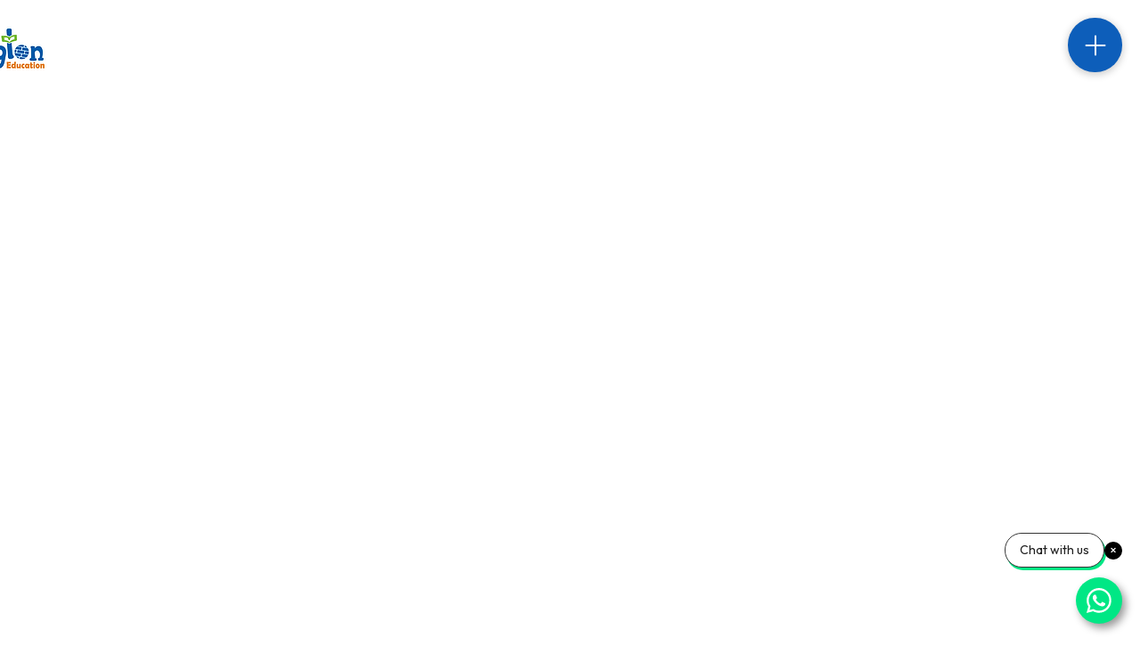

--- FILE ---
content_type: image/svg+xml
request_url: https://www.wati.io/wp-content/uploads/2023/04/Wati-logo.svg
body_size: 651
content:
<svg xmlns="http://www.w3.org/2000/svg" xmlns:xlink="http://www.w3.org/1999/xlink" width="61.303" height="61.405" viewBox="0 0 61.303 61.405">
  <defs>
    <clipPath id="clip-path">
      <rect id="Rectangle_62" data-name="Rectangle 62" width="32.763" height="28.228" fill="#fff"/>
    </clipPath>
  </defs>
  <g id="Group_215" data-name="Group 215" transform="translate(-1079.029 -1429.931)">
    <g id="Group_146" data-name="Group 146" transform="translate(1079.28 1430.284)">
      <g id="Group_156" data-name="Group 156" transform="translate(0 0)">
        <rect id="Rectangle_60" data-name="Rectangle 60" width="61.052" height="61.052" rx="30.526" transform="translate(0 0)" fill="#00e785"/>
        <rect id="Rectangle_61" data-name="Rectangle 61" width="59.676" height="59.676" rx="29.838" transform="translate(0.249 0.147)" fill="none" stroke="#1d1d1b" stroke-width="1"/>
      </g>
    </g>
    <g id="Group_147" data-name="Group 147" transform="translate(1093.816 1446.758)" clip-path="url(#clip-path)">
      <path id="Path_303" data-name="Path 303" d="M939.907,1074.789h9.66l5.772,5.769v-5.769h2.467a5.359,5.359,0,0,0,5.35-5.347v-7.594a5.359,5.359,0,0,0-5.35-5.347h-17.9a5.359,5.359,0,0,0-5.35,5.347v7.594A5.359,5.359,0,0,0,939.907,1074.789Z" transform="translate(-930.395 -1052.334)" fill="#fff"/>
      <path id="Path_304" data-name="Path 304" d="M952.828,1079.513l-6.208-6.2H937.39a6.4,6.4,0,0,1-6.39-6.389v-7.594a6.4,6.4,0,0,1,6.39-6.389h17.9a6.4,6.4,0,0,1,6.39,6.389v7.594a6.4,6.4,0,0,1-6.39,6.389h-2.467v-2.083h2.467a4.312,4.312,0,0,0,4.308-4.306v-7.594a4.312,4.312,0,0,0-4.308-4.306h-17.9a4.312,4.312,0,0,0-4.308,4.306v7.594a4.312,4.312,0,0,0,4.308,4.306h10.092l5.364,5.359-.017,2.925Z" transform="translate(-931 -1052.94)" fill="#1d1d1b"/>
    </g>
  </g>
</svg>
